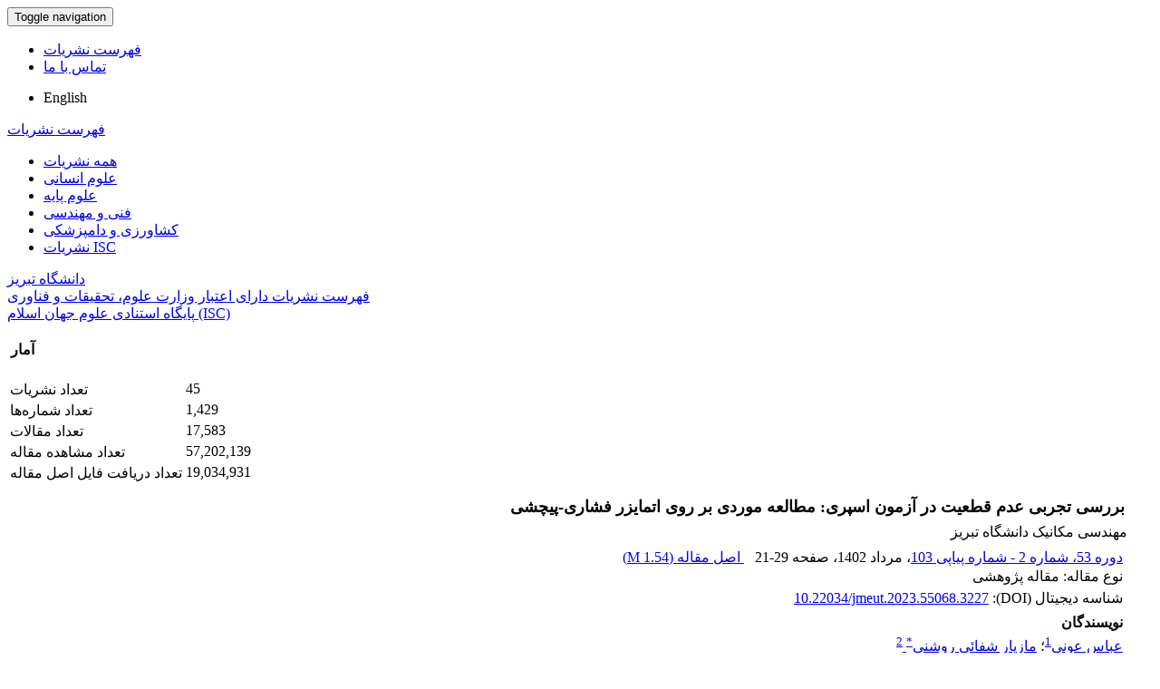

--- FILE ---
content_type: text/html; charset=UTF-8
request_url: https://journals.tabrizu.ac.ir/article_16363.html
body_size: 7078
content:
<!DOCTYPE html>
<html lang="fa">
	<head>
		<meta charset="utf-8" />
		<meta name="viewport" content="width=device-width, maximum-scale=1, initial-scale=1, user-scalable=0" />
		<meta http-equiv="content-type" content="text/html; charset=utf-8" />
		<link rel="shortcut icon" type="image/ico" href="./favicon.ico" />
<title>بررسی تجربی عدم قطعیت در آزمون اسپری: مطالعه موردی بر روی اتمایزر فشاری-پیچشی</title>
<meta name="keywords" content="اتمایزر فشاری-پیچشی,سایه نگاری,اسپری,توزیع اندازه قطرات,عدم قطعیت,آنتروپی شانون" />
<meta name="description" content="در تحقیق حاضر عدم قطعیت در توزیع اندازه قطرات به عنوان مهمترین مشخصه اسپری اتمایزر فشاری-پیچشی مورد مطالعه قرار گرفته است. توزیع اندازه قطرات اسپری یک اتمایزر نمونه با استفاده از تکنیک سایه نگاری در فشارهای مختلف پاشش و در موقعیت­های مختلف طولی، شعاعی و محیطی مخروط اسپری اندازه­گیری شده است. حداقل تعداد نمونه­های آزمون، با بهینه سازی آنتروپی در توزیع غیرپارامتری اندازه قطرات، حاصل گردید. توابع توزیع پارامتری لاگ-نرمال، روزین-رملر و گاما بر داده­های آزمون برازش گردید و مشاهده شد که تابع توزیع گاما بیشترین سازگاری را با داده­های آزمون دارد. اثر فشار بر روی تابع توزیع مورد بررسی قرار گرفته و مشاهده شد که در مرحله تغییر رژیم اتمیزاسیون، پارامترهای شکل و مقیاس تغییر چشمگیری می‌کنند ولی پس از آن با افزایش فشار این پارامترها تقریبا ثابت هستند. یکنواختی اسپری به عنوان یکی دیگر از مولفه­های عدم قطعیت بصورت کمی ‌با دو مفهوم پراکندگی و ناهمگونی، مورد ارزیابی قرار گرفت. مشاهده گردید با افزایش فشار پاشش، پراکندگی در بخشهای مختلف مخروط اسپری، دستخوش تغییر می­گردد ولی پراکندگی کل تقریبا ثابت است." />
<meta name="title" content="بررسی تجربی عدم قطعیت در آزمون اسپری: مطالعه موردی بر روی اتمایزر فشاری-پیچشی" />
<meta name="googlebot" content="NOODP" />
<meta name="citation_title" content="بررسی تجربی عدم قطعیت در آزمون اسپری: مطالعه موردی بر روی اتمایزر فشاری-پیچشی" />
<meta name="citation_author" content="عونی, عباس" />
<meta name="citation_author_institution" content="دانشجوی دکترا، مهندسی هوافضا، دانشکده علوم و فنون نوین دانشگاه تهران، تهران، ایران" />
<meta name="citation_author" content="شفائی روشنی, مازیار" />
<meta name="citation_author_institution" content="دانشیار، مهندسی هوافضا، دانشکده علوم و فنون نوین دانشگاه تهران، تهران، ایران" />
<meta name="citation_abstract" content="در تحقیق حاضر عدم قطعیت در توزیع اندازه قطرات به عنوان مهمترین مشخصه اسپری اتمایزر فشاری-پیچشی مورد مطالعه قرار گرفته است. توزیع اندازه قطرات اسپری یک اتمایزر نمونه با استفاده از تکنیک سایه نگاری در فشارهای مختلف پاشش و در موقعیت­های مختلف طولی، شعاعی و محیطی مخروط اسپری اندازه­گیری شده است. حداقل تعداد نمونه­های آزمون، با بهینه سازی آنتروپی در توزیع غیرپارامتری اندازه قطرات، حاصل گردید. توابع توزیع پارامتری لاگ-نرمال، روزین-رملر و گاما بر داده­های آزمون برازش گردید و مشاهده شد که تابع توزیع گاما بیشترین سازگاری را با داده­های آزمون دارد. اثر فشار بر روی تابع توزیع مورد بررسی قرار گرفته و مشاهده شد که در مرحله تغییر رژیم اتمیزاسیون، پارامترهای شکل و مقیاس تغییر چشمگیری می‌کنند ولی پس از آن با افزایش فشار این پارامترها تقریبا ثابت هستند. یکنواختی اسپری به عنوان یکی دیگر از مولفه­های عدم قطعیت بصورت کمی ‌با دو مفهوم پراکندگی و ناهمگونی، مورد ارزیابی قرار گرفت. مشاهده گردید با افزایش فشار پاشش، پراکندگی در بخشهای مختلف مخروط اسپری، دستخوش تغییر می­گردد ولی پراکندگی کل تقریبا ثابت است." />
<meta name="citation_id" content="16363" />
<meta name="citation_publication_date" content="2023/07/23" />
<meta name="citation_date" content="2023-07-23" />
<meta name="citation_journal_title" content="مهندسی مکانیک دانشگاه تبریز" />
<meta name="citation_issn" content="2228-5148" />
<meta name="citation_volume" content="53" />
<meta name="citation_issue" content="2" />
<meta name="citation_firstpage" content="21" />
<meta name="citation_lastpage" content="29" />
<meta name="citation_doi" content="10.22034/jmeut.2023.55068.3227">
<meta name="DC.Identifier" content="10.22034/jmeut.2023.55068.3227">
<meta name="citation_publisher" content="دانشگاه تبریز">
<meta name="citation_abstract_html_url" content="https://tumechj.tabrizu.ac.ir/article_16363.html" />
<meta name="citation_pdf_url" content="https://tumechj.tabrizu.ac.ir/article_16363_1a39f24723fe36eb792bf014b4dcac6d.pdf" />

<meta name="DC.Title" content="بررسی تجربی عدم قطعیت در آزمون اسپری: مطالعه موردی بر روی اتمایزر فشاری-پیچشی">
<meta name="DC.Source" content="مهندسی مکانیک دانشگاه تبریز"/>
<meta name="DC.Date" content="23/07/2023">
<meta name="DC.Date.issued" scheme="ISO8601"  content="2023-07-23">
<meta name="DC.Format" scheme="IMT" content="application/pdf"/>
<meta name="DC.Contributor" content="عونی, عباس" />
<meta name="DC.Contributor" content="شفائی روشنی, مازیار" />	
	<link href="./inc/css/bootstrap/css/bootstrap.min.css" rel="stylesheet" type="text/css" />
	<link href="./inc/css/bootstrap/css/essentials.css" rel="stylesheet" type="text/css" />
	<link rel="stylesheet" type="text/css" href="inc/css/bootstrap/css/font-awesome.min.css" media="screen" />
	<link rel="stylesheet" href="./inc/css/master.css" media="screen, print">
	<link rel="stylesheet" type="text/css" href="inc/css/print.css" media="print" >
		<link href="./inc/css/bootstrap/RTL/bootstrap-rtl.min.css" rel="stylesheet" type="text/css">
	<link href="./inc/css/bootstrap/RTL/bootstrap-flipped.min.css" rel="stylesheet" type="text/css">
	<link href="./inc/css/bootstrap/RTL/layout-RTL.css" rel="stylesheet" type="text/css">
	<link href="./inc/css/master-rtl.css" rel="stylesheet" media="screen, print" type="text/css">
		<link rel="stylesheet" href="./inc/css/stl.css" media="screen">
	<link rel="stylesheet" href="./inc/css/ju_stl.css">
	<script type="text/javascript" src="./inc/js/jquery/jquery.min.js"></script>
	<script type="text/javascript" src="./inc/js/jquery/jquery-ui.min.js"></script>
	<script type="text/javascript" src="./inc/js/jquery/bootstrap.min.js"></script>
    <script type="text/javascript" src="./inc/js/jquery/jquery.lazy.min.js"></script>
	<script type="text/javascript" src="./inc/js/jquery/jquery.lazy.plugins.min.js"></script>
	<script type="text/javascript" src="./inc/js/lang.js?v=0.01"></script>
	<script type="text/javascript" src="./inc/js/2fa.js?v=0.01"></script>
	
</head>

<body class="xploreHome-page">
	<div class="bd container">
	<!-- BEGIN: LayoutWrapper -->
	<div id="LayoutWrapper" class="Home">

		<div id="UtilityNav">
    		<div class="externalLinks"> 
		  	</div>
    		<span id="mnEvLinks">
			</span>
		</div>

		<div id="HeaderWrapper">  
			<div id="Header" class="row">
				<div id="main_logo" class="col-md-4" title="">
					<a href="./"><img src="./data/logo.png"  alt="سامانه مدیریت نشریات علمی دانشگاه تبریز" onerror="this.style.display='none'"/></a>
				</div>
		    
				<div class="col-md-6">		     
				</div>
				
				<div id="org_logo" class="col-md-2"> 
				</div>
			</div>
		</div>
		
    <nav class="navbar navbar-default">
        <div class="navbar-header">
            <button type="button" data-target="#navbarCollapse" data-toggle="collapse" class="navbar-toggle">
                <span class="sr-only">Toggle navigation</span>
                <span class="icon-bar"></span>
                <span class="icon-bar"></span>
                <span class="icon-bar"></span>
            </button>
        </div>
        <div id="navbarCollapse" class="collapse navbar-collapse">
            <ul class="nav navbar-nav">
        					<li><a href="./?list=0"> فهرست نشریات</a></li>
							<li><a href="./contact.us"> تماس با ما</a></li>
						</ul>        
			<ul class="nav navbar-nav lang_menu">
				<li><a class="ltr" onclick="location.assign('https://journals.tabrizu.ac.ir/article_16363.html?lang=en')" style="cursor: pointer;" ><i class="fa fa-globe" aria-hidden="true"></i> English</a></li>
			</ul>        
        </div>
    </nav>


<script type="text/javascript" src="inc/js/index.js"></script>
<!-- BEGIN: BodyWrapper -->
<div id="BodyWrapper" class="container">
	<div id="Body" class="row">   
	<div class="col-md-3">
	<div id="Browse">
		<a class="menuhead" href="./?list=0">فهرست نشریات</a>
				<div class="content">
			<ul class="button" id="browse-revealed-menu"> 
		 		<li><a href="list_0.html" id="all_ju" >همه نشریات</a></li>
		 		<li ><a href="list_28.html">علوم انسانی</a></li><li ><a href="list_29.html">علوم پایه</a></li><li ><a href="list_27.html">فنی و مهندسی</a></li><li ><a href="list_34.html">کشاورزی و دامپزشکی</a></li><li ><a href="list_42.html">نشریات ISC</a></li>		 	</ul>
		</div>
			</div>
	<div id=""></div>
		
	<div class="box box-style-2">
		<div class="header" id="aslink_ttl" style="display: none;">
			<h4>&nbsp;پیوندهای مفید</h4>
		</div>
		<div class="section">
				          	<div class="conference">
									
		          <div class="adstitle"><a href="http://www.tabrizu.ac.ir/"><span>دانشگاه تبریز</span></a></div>
		          
	            </div>
            	          	<div class="conference">
									
		          <div class="adstitle"><a href="http://journals.msrt.ir/"><span>فهرست نشریات دارای اعتبار  وزارت علوم، تحقیقات و فناوری</span></a></div>
		          
	            </div>
            	          	<div class="conference">
									
		          <div class="adstitle"><a href="http://www.isc.gov.ir/Default.aspx"><span>پایگاه استنادی علوم جهان اسلام (ISC)</span></a></div>
		          
	            </div>
            		</div>
	</div>
	<div class="box box-style-2">
		<div class="header">
			<h4>&nbsp;آمار</h4>
		</div>
		<div class="section nopadding">
		<table class="table table-hover table-striped">
		<tr><td>تعداد نشریات</td><td dir="ltr">45</td></tr><tr><td>تعداد شماره‌ها</td><td dir="ltr">1,429</td></tr><tr><td class="sts_lb">تعداد مقالات</td><td dir="ltr">17,583</td></tr><tr valign="top"><td class="sts_lb">تعداد مشاهده مقاله</td><td dir="ltr">57,202,139</td></tr><tr valign="top"><td class="sts_lb">تعداد دریافت فایل اصل مقاله</td><td dir="ltr">19,034,931</td></tr>		</table>
		</div>
	</div>	
	</div> 
             
		<div class="col-md-9">
			<div style="display: none;">
	<div id="cite_apa"><div dir="rtl">عونی, عباس, شفائی روشنی, مازیار. (1402). بررسی تجربی عدم قطعیت در آزمون اسپری: مطالعه موردی بر روی اتمایزر فشاری-پیچشی. <em>سامانه مدیریت نشریات علمی</em>, 53(2), 21-29. doi: 10.22034/jmeut.2023.55068.3227</div></div><div id="cite_mla"><div dir="rtl">عباس  عونی; مازیار  شفائی روشنی. "بررسی تجربی عدم قطعیت در آزمون اسپری: مطالعه موردی بر روی اتمایزر فشاری-پیچشی". <em>سامانه مدیریت نشریات علمی</em>, 53, 2, 1402, 21-29. doi: 10.22034/jmeut.2023.55068.3227</div></div><div id="cite_harvard"><div dir="rtl">عونی, عباس, شفائی روشنی, مازیار. (1402). 'بررسی تجربی عدم قطعیت در آزمون اسپری: مطالعه موردی بر روی اتمایزر فشاری-پیچشی', <em>سامانه مدیریت نشریات علمی</em>, 53(2), pp. 21-29. doi: 10.22034/jmeut.2023.55068.3227</div></div><div id="cite_vancouver"><div dir="rtl">عونی, عباس, شفائی روشنی, مازیار. بررسی تجربی عدم قطعیت در آزمون اسپری: مطالعه موردی بر روی اتمایزر فشاری-پیچشی. <em>سامانه مدیریت نشریات علمی</em>, 1402; 53(2): 21-29. doi: 10.22034/jmeut.2023.55068.3227</div></div>	</div>	
		<div id="dvContent" class="article_info">
	<table cellpadding="0" cellspacing="2" width="98%" dir="rtl">
		<tr valign="top">
			<td width="5" style="padding: 0"><input type="checkbox" id="ar_16363" checked="checked" style="display: none;" name="article_code" value="16363"></td>
			<td class="arial" width="100%"><h1 class="citation_title" style="font-size:18px;margin-bottom: 5px">بررسی تجربی عدم قطعیت در آزمون اسپری: مطالعه موردی بر روی اتمایزر فشاری-پیچشی</h1></td></tr>
							<tr><td colspan="2">مهندسی مکانیک دانشگاه تبریز</td></tr>
						<tr><td colspan="2" style="padding: 7px 5px 0 5px">
			<a href="./issue_1732_1795_.html">دوره 53، شماره 2 - شماره پیاپی 103</a>، مرداد 1402<span id="sp_ar_pages">، صفحه <span dir="ltr">21-29</span></span>							&nbsp;&nbsp;<span class="spdf"><a href="./article_16363_1a39f24723fe36eb792bf014b4dcac6d.pdf" target="_blank" class="pdf"><i class="fa fa-file-pdf-o text-red" aria-hidden="true"></i> اصل مقاله (<span class="ft_pdf_size">1.54 M</span>)</a></span>
				
		</td></tr>
						<tr>
					<td colspan="2" style="padding: 0 5px 2px 5px" id="ar_tp">نوع مقاله: مقاله پژوهشی</td>
				</tr>
							<tr><td colspan="2" style="padding: 1px 5px 5px 5px">شناسه دیجیتال (DOI): <span dir="ltr" id="ar_doi"><a href="https://doi.org/10.22034/jmeut.2023.55068.3227">10.22034/jmeut.2023.55068.3227</a></span></td></tr>
						<tr><td colspan="2" style="padding: 1px 5px 1px 5px" class="arial"><b>نویسندگان</b></td></tr>
			<tr><td colspan="2" style="padding: 1px 5px 1px 5px">
			<a class="citation_author" href="./?_action=article&amp;au=128735&amp;_au=%D8%B9%D8%A8%D8%A7%D8%B3++%D8%B9%D9%88%D9%86%DB%8C">عباس  عونی</a><sup><a href="#au1">1</a></sup>؛ <a class="citation_author" href="./?_action=article&amp;au=59763&amp;_au=%D9%85%D8%A7%D8%B2%DB%8C%D8%A7%D8%B1++%D8%B4%D9%81%D8%A7%D8%A6%DB%8C+%D8%B1%D9%88%D8%B4%D9%86%DB%8C">مازیار  شفائی روشنی<sup>*</sup> </a><sup><a href="#au2">2</a></sup>		
			</td></tr>
							<tr><td colspan="2" style="padding: 1px 5px 1px 5px"><sup id="au1">1</sup>دانشجوی دکترا، مهندسی هوافضا، دانشکده علوم و فنون نوین دانشگاه تهران، تهران، ایران</td></tr>
							<tr><td colspan="2" style="padding: 1px 5px 1px 5px"><sup id="au2">2</sup>دانشیار، مهندسی هوافضا، دانشکده علوم و فنون نوین دانشگاه تهران، تهران، ایران</td></tr>
					<tr><td colspan="2" style="padding: 5px 5px 0 5px" class="arial"><b>چکیده</b></td></tr>
		<tr><td colspan="2" id="abs_fa" class="article_abstract">در تحقیق حاضر عدم قطعیت در توزیع اندازه قطرات به عنوان مهمترین مشخصه اسپری اتمایزر فشاری-پیچشی مورد مطالعه قرار گرفته است. توزیع اندازه قطرات اسپری یک اتمایزر نمونه با استفاده از تکنیک سایه نگاری در فشارهای مختلف پاشش و در موقعیت&shy;های مختلف طولی، شعاعی و محیطی مخروط اسپری اندازه&shy;گیری شده است. حداقل تعداد نمونه&shy;های آزمون، با بهینه سازی آنتروپی در توزیع غیرپارامتری اندازه قطرات، حاصل گردید. توابع توزیع پارامتری لاگ-نرمال، روزین-رملر و گاما بر داده&shy;های آزمون برازش گردید و مشاهده شد که تابع توزیع گاما بیشترین سازگاری را با داده&shy;های آزمون دارد. اثر فشار بر روی تابع توزیع مورد بررسی قرار گرفته و مشاهده شد که در مرحله تغییر رژیم اتمیزاسیون، پارامترهای شکل و مقیاس تغییر چشمگیری می‌کنند ولی پس از آن با افزایش فشار این پارامترها تقریبا ثابت هستند. یکنواختی اسپری به عنوان یکی دیگر از مولفه&shy;های عدم قطعیت بصورت کمی ‌با دو مفهوم پراکندگی و ناهمگونی، مورد ارزیابی قرار گرفت. مشاهده گردید با افزایش فشار پاشش، پراکندگی در بخشهای مختلف مخروط اسپری، دستخوش تغییر می&shy;گردد ولی پراکندگی کل تقریبا ثابت است.</td></tr>
					<tr><td colspan="2" style="padding: 15px 5px 0 5px" class="arial"><b>کلیدواژه‌ها</b></td></tr>
			<tr><td colspan="2" style="padding: 1px 5px">
			<a href="./?_action=article&amp;kw=69441&amp;_kw=%D8%A7%D8%AA%D9%85%D8%A7%DB%8C%D8%B2%D8%B1+%D9%81%D8%B4%D8%A7%D8%B1%DB%8C-%D9%BE%DB%8C%DA%86%D8%B4%DB%8C">اتمایزر فشاری-پیچشی</a>؛ <a href="./?_action=article&amp;kw=68831&amp;_kw=%D8%B3%D8%A7%DB%8C%D9%87+%D9%86%DA%AF%D8%A7%D8%B1%DB%8C">سایه نگاری</a>؛ <a href="./?_action=article&amp;kw=68832&amp;_kw=%D8%A7%D8%B3%D9%BE%D8%B1%DB%8C">اسپری</a>؛ <a href="./?_action=article&amp;kw=68833&amp;_kw=%D8%AA%D9%88%D8%B2%DB%8C%D8%B9+%D8%A7%D9%86%D8%AF%D8%A7%D8%B2%D9%87+%D9%82%D8%B7%D8%B1%D8%A7%D8%AA">توزیع اندازه قطرات</a>؛ <a href="./?_action=article&amp;kw=1067&amp;_kw=%D8%B9%D8%AF%D9%85+%D9%82%D8%B7%D8%B9%DB%8C%D8%AA">عدم قطعیت</a>؛ <a href="./?_action=article&amp;kw=43953&amp;_kw=%D8%A2%D9%86%D8%AA%D8%B1%D9%88%D9%BE%DB%8C+%D8%B4%D8%A7%D9%86%D9%88%D9%86">آنتروپی شانون</a>			</td></tr>
				<tr><td colspan="2">
						</td>
		</tr>
				<tr><td colspan="2" style="padding: 15px 5px 0 5px" class="arial"><b>مراجع</b></td></tr>
		<tr><td colspan="2" style="padding: 2px 5px">
			<div id="ar_ref_full" dir="rtl">
		<div dir="ltr" class="ltr" style="text-align:justify"><ol>
<li dir="ltr" style="text-align: left;">Lazik , Doerr T., Bake S., Bank R. and Rackwitz L., Development of Lean-Burn Low-NOx Combustion Technology at Rolls-Royce Deutschland, <em>In</em> <em>Proceedings of ASME Turbo Expo 2008: Power for Land, Sea and Air</em>, Berlin, Germany, 2008.</li>
<li dir="ltr" style="text-align: left;">Mongia H. C., Engineering Aspects of Complex Gas Turbine Combustion Mixers Part I: High ∆ In <em>49th AIAA Aerospace Sciences Meeting</em>, Orlando, Florida, 2011.</li>
<li dir="ltr" style="text-align: left;">Liu Y., Sun X., Sethi V., Nalianda D., Li Y. and Wang L., Review of modern low emissions combustion technologies for aero gas turbine engines.<em> Progress in Aerospace Sciences</em>, Vol. 94, pp. 12-45, 2017.</li>
<li dir="ltr" style="text-align: left;">Mongia H. C., <em>Future Trends in Commercial Aviation Engines&rsquo; Combustion </em>in<em> Novel Combustion Concepts for Sustainable </em><em>Energy Development</em>. Springer, New Delhi, 2014.</li>
<li dir="ltr" style="text-align: left;">Li M., Wang Z., Xu R., Zhang X., Chen Z. and Wang Q., Advances in plasma-assisted ignition and combustion for combustors of aerospace engine.<em> Aerospace Science and Technology,</em> 117,106952, 2021.</li>
<li dir="ltr" style="text-align: left;">Liu C., Liu F., Yang J., Mu Y. and Xu G., Investigations of the effects of spray characteristics on the flame pattern and combustion stability of a swirl-cup combustor.<em> Fuel,</em> 139, pp. 529-536, 2015.</li>
<li dir="ltr" style="text-align: left;">Rock N., Emerson B., Seitzman J. and Lieuwen T., Near-lean blowoff dynamics in a liquid fueled.<em> Combustion and Flame,</em> 212, pp. 53-66, 2020.</li>
<li dir="ltr" style="text-align: left;">Temme , Allison P. and Driscoll J., Combustion instability of a lean premixed prevaporized gas turbine combustor studied using phase-averaged PIV.<em> Combustion and Flame,</em> Vol. 161, Issue 4, pp. 958-970, 2014.</li>
<li dir="ltr" style="text-align: left;">Sun Y., Alkhedhair A., Guan Z. and Hooman K., Numerical and experimental study on the spray characteristics of full-cone pressure swirl atomizers, <em>Energy</em>, Vol. 160, pp. 678-692, 2018.</li>
<li dir="ltr" style="text-align: left;">Liu C., Liu F., Yang J., Mu Y., Hu C. and Xu G., Experimental investigations of spray generated by a pressure swirl Atomizer, <em>Journal of the Energy Institute</em>, Vol. 92, Issue 2, pp. 210-221, 2018.</li>
<li dir="ltr" style="text-align: left;">Dafsari R., Lee H., Han J. and Lee J., Evaluation of the atomization characteristics of aviation fuels with different viscosities using a pressure swirl atomizer, <em>International Journal of Heat and Mass Transfer,</em> 145, 118704, 2019.</li>
<li dir="ltr" style="text-align: left;">Fan , Liu C., Mu Y., Lu H., Yang J. and Xu G., Experimental Investigations of Spray Characteristics of a Pressure-Swirl Atomizer, <em>Journal of Power and Energy</em>, Vol. 234, Issue 5, 2019.</li>
<li dir="ltr" style="text-align: left;">He X., Chen C., Yang Y., Yan Z., Experimental study on the flow field distribution characteristics of an open-end swirl injector under ambient pressure, <em>Aerospace Science and </em>Technology, Vol. 98, 105691, 2020.</li>
<li dir="ltr" style="text-align: left;">Wang K., Fan X., Liu F., Liu C., Lu H. and Xu G., Experimental Studies on Fuel Spray Characteristics of Pressure-Swirl Atomizer and Air-Blast Atomizer, <em>Journal of Thermal Science</em>, Vol. 30, pp. 729-741, 2021.</li>
<li dir="ltr" style="text-align: left;">Vankeswaram S., Deivandren S., Size and velocity characteristics of spray droplets in near-region of liquid film breakup in a swirl atomizer, <em>Experimental Thermal and Fluid Science</em>, Vol. 130, 110505, 2022.</li>
<li dir="ltr" style="text-align: left;">حسینعلی&shy;پور م.، کریمایی ح. و امی ف.، تحلیل تجربی مشخصات اسپری خروجی از یک انژکتور جریان چرخشی. <em>مجلۀ مهندسی مکانیک دانشگاه تبریز</em>، د. 46، ش. 4، ص 69-75، 1395.</li>
<li dir="ltr" style="text-align: left;">اکبری ن.، بررسی تجربی و تحلیلی مشخصه&shy;های عملکردی انژکتور فشاری-پیچشی دوگانه. <em>مجلۀ مهندسی مکانیک دانشگاه تبریز</em>، د. 49، ش. 3، ص 29-37، 1398.</li>
<li dir="ltr" style="text-align: left;">Panao M.; Assessment of measurement efficiency in laser- and phase-Doppler techniques: An information theory approach; <a href="https://www.researchgate.net/journal/Measurement-Science-and-Technology-1361-6501"><em>Measurement Science and Technology</em></a>, 23(12), 125304, 2012.</li>
<li dir="ltr" style="text-align: left;">Panao M.; Redefining spray uniformity through an information theory approach; <a href="https://www.researchgate.net/journal/Atomization-and-Sprays-1044-5110"><em>Atomization and Sprays</em></a>,&nbsp;Vol. 26(11), pp. 1069-1081, 2016.</li>
<li dir="ltr" style="text-align: left;">Panao M., Monita A., <a href="https://www.researchgate.net/profile/Aln-Moreira?_sg%5B0%5D=WgUzg1lLFkdIO8FGKlMfQabSJl9zcR2HpU807aRiJZPnxnpBn_v-wADcWJmmeFtzARoMeS8.MJlpVnbXViQ1krRqTBbvxDPNREEFUQhUPAtvHHen8f-6tCQGDEA7px8JbayNQMLcKNIhGjh9lmZPUQ-a7yGHNw&amp;_sg%5B1%5D=6hzEp6md1Z7qZMcIZ3msatX4rfl-tdvRmid3ecKz8PLR7SXfmdB75JlfGAulHg7Li1wUPKA.6g5HNpTkYTQWAbGsmmOQH279JwzUSvC3eJ9vKPkp33YIdqQWl6dVOKBodbGyjDn2ARPo9FFdLyvZkpAZ8PsKUQ"> and Moreira</a> A.; Review On the Statistical Characterization of Sprays; <a href="https://www.researchgate.net/journal/Applied-Sciences-1454-5101"><em>Applied Sciences</em></a>, Vol. 10(17), 6122, 2020.</li>
<li dir="ltr" style="text-align: left;">Scott D. W., "<em>Multivariate Density</em><em> Estimation, Theory, Practice and Visualization</em>&rdquo;; John Wiley &amp; Sons, Hoboken, New Jersey,2015.</li>
<li dir="ltr" style="text-align: left;">Panao M., Why drop size distribution in sprays fit the Log-Normal, <em>Physics of Fluids</em>, Vol. 35, Issue 1, 011701, 2022.</li>
<li dir="ltr" style="text-align: left;">Eggers and Villermaux E., Physics of Liquid Jet, <em>Reports on Progress in Physics</em>, Vol. 71, 036601(79 pp), 2008.</li>
<li dir="ltr" style="text-align: left;">Lefebvre A.H., McDonell V.C., "<em>Atomization and Sprays</em>&rdquo;; CRC Press, Taylor &amp; Francis Group, Boca Raton ,2017.</li>
</ol></div>			</div>
			</td></tr>
				<tr>
			<td colspan="3" style="padding: 15px 5px 0 5px">
			<div class="arial bold">آمار</div><div>تعداد مشاهده مقاله: 258</div><div>تعداد دریافت فایل اصل مقاله: 309</div>			</td>
		</tr>
		
	</table>
	</div>
			
			</div>
		</div>
	</div>
	<!-- END: BodyWrapper -->

		<hr />

		<!-- BEGIN: FooterWrapper -->
		<div id="FooterWrapper">
			<div id="FooterWrapperTop"></div>
 
			<div class="ftr-column col1">
 				<h2></h2>
      			<ul>
      			</ul>
			</div>
		    <div class="ftr-column col2">
      		 	<h2></h2>
      			<ul>
      			</ul>
     		</div>
     
    		<div class="ftr-column col3">
 				<h2></h2>
      			<ul>
      			</ul>
    		</div>
    		<div class="ftr-column col4">
    			<h2></h2>
          		<ul>
			    </ul>
    		</div>
    <br class="ClearFix">
   
  <!-- END: FooterWrapper -->
	</div>  


<div id="FooterWrapperBottom"> 
   	<div align="center">
				<div align="center"></div>
				<div dir="ltr" id="cpn">سامانه مدیریت نشریات علمی. <span id='sp_crt'>قدرت گرفته از <a target='_blank' href='https://www.sinaweb.net/'>سیناوب</a></span></div>
 	</div>
</div>

</div>
</body>
</html>

